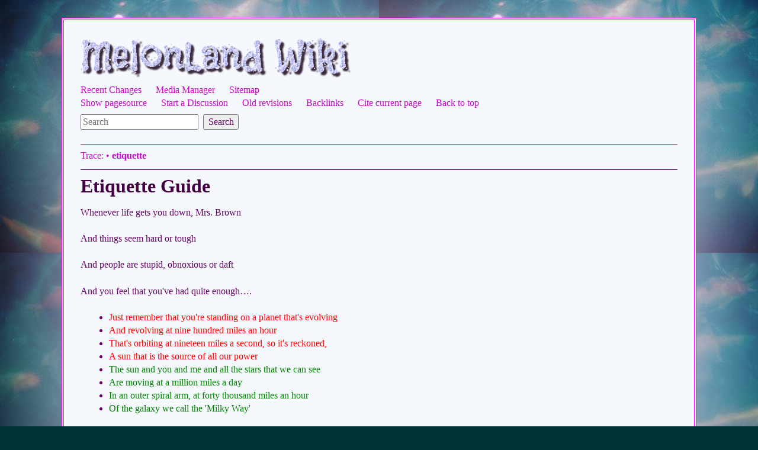

--- FILE ---
content_type: text/html; charset=utf-8
request_url: https://wiki.melonland.net/etiquette
body_size: 3971
content:
<!DOCTYPE html>
<html xmlns="http://www.w3.org/1999/xhtml" xml:lang="en"
  lang="en" dir="ltr" class="no-js">
<head>
    <meta charset="UTF-8" />
    <title>etiquette [MelonLand Wiki]</title>
    <script>(function(H){H.className=H.className.replace(/\bno-js\b/,'js')})(document.documentElement)</script>
    <meta name="generator" content="DokuWiki"/>
<meta name="theme-color" content="#787cb8"/>
<meta name="robots" content="index,follow"/>
<meta name="keywords" content="etiquette"/>
<link rel="search" type="application/opensearchdescription+xml" href="/lib/exe/opensearch.php" title="MelonLand Wiki"/>
<link rel="start" href="/"/>
<link rel="contents" href="/etiquette?do=index" title="Sitemap"/>
<link rel="manifest" href="/lib/exe/manifest.php" crossorigin="use-credentials"/>
<link rel="alternate" type="application/rss+xml" title="Recent Changes" href="/feed.php"/>
<link rel="alternate" type="application/rss+xml" title="Current namespace" href="/feed.php?mode=list&amp;ns="/>
<link rel="alternate" type="text/html" title="Plain HTML" href="/_export/xhtml/etiquette"/>
<link rel="alternate" type="text/plain" title="Wiki Markup" href="/_export/raw/etiquette"/>
<link rel="canonical" href="https://wiki.melonland.net/etiquette"/>
<link rel="stylesheet" href="/lib/exe/css.php?t=nostalgia&amp;tseed=1640bf0997ebf41bef346e1f40d29b03"/>
<script >var NS='';var JSINFO = {"append_header":1,"plugins":{"vshare":{"youtube":"youtube\\.com\/.*[&?]v=([a-z0-9_\\-]+)","vimeo":"vimeo\\.com\\\/(\\d+)","slideshare":"slideshare.*id=(\\d+)","dailymotion":"dailymotion\\.com\/video\/([a-z0-9]+)","archiveorg":"archive\\.org\/(?:embed|details)\/([a-zA-Z0-9_\\-]+)","soundcloud":"soundcloud\\.com\/([\\w-]+\/[\\w-]+)","niconico":"nicovideo\\.jp\/watch\/(sm[0-9]+)","bitchute":"bitchute\\.com\\\/video\\\/([a-zA-Z0-9_\\-]+)","coub":"coub\\.com\\\/view\\\/([a-zA-Z0-9_\\-]+)","odysee":"odysee\\.com\/\\$\/(?:embed|download)\/([-%_?=\/a-zA-Z0-9]+)","youku":"v\\.youku\\.com\/v_show\/id_([0-9A-Za-z=]+)\\.html","bilibili":"bilibili\\.com\\\/video\\\/(BV[0-9A-Za-z]+)","msoffice":"(?:office\\.com.*[&?]videoid=([a-z0-9\\-]+))","msstream":"microsoftstream\\.com\\\/video\\\/([a-f0-9\\-]{36})"}},"SMILEY_CONF":{"8-)":"cool.svg","8-O":"eek.svg","8-o":"eek.svg",":-(":"sad.svg",":-)":"smile.svg","=)":"smile2.svg",":-\/":"doubt.svg",":-\\":"doubt2.svg",":-?":"confused.svg",":-D":"biggrin.svg",":-P":"razz.svg",":-o":"surprised.svg",":-O":"surprised.svg",":-x":"silenced.svg",":-X":"silenced.svg",":-|":"neutral.svg",";-)":"wink.svg","m(":"facepalm.svg","^_^":"fun.svg",":?:":"question.svg",":!:":"exclaim.svg","LOL":"lol.svg","FIXME":"fixme.svg","DELETEME":"deleteme.svg"},"id":"etiquette","namespace":"","ACT":"show","useHeadingNavigation":0,"useHeadingContent":0};(function(H){H.className=H.className.replace(/\bno-js\b/,'js')})(document.documentElement);</script>
<script src="/lib/exe/jquery.php?tseed=8faf3dc90234d51a499f4f428a0eae43" defer="defer"></script>
<script src="/lib/exe/js.php?t=nostalgia&amp;tseed=1640bf0997ebf41bef346e1f40d29b03" defer="defer"></script>
    <meta name="viewport" content="width=device-width,initial-scale=1" />
    <link rel="shortcut icon" href="/lib/tpl/nostalgia/images/favicon.ico" />
<link rel="apple-touch-icon" href="/lib/tpl/nostalgia/images/apple-touch-icon.png" />
       <script defer type="text/javascript" src="/lib/tpl/nostalgia//mobileinputsize.js"></script>
</head>

<body>
            <div id="dokuwiki__site"><div id="dokuwiki__top" class="site dokuwiki mode_show tpl_nostalgia    ">
                <!-- ********** HEADER ********** -->
        <header id="dokuwiki__header"><div class="pad">
            
            <div class="headings">
                <h1><a href="/start"  id="dokuwiki__top" accesskey="h" title="Home"><img src="/_media/melonlandwiki.gif" alt="MelonLand Wiki" /></a></h1>
                                
                <ul class="a11y skip">
                    <li><a href="#dokuwiki__content">skip to content</a></li>
                </ul>
                <div class="clearer"></div>
            </div>

            <div class="tools">
                <!-- USER TOOLS -->
                                    <nav id="dokuwiki__usertools" aria-labelledby="dokuwiki__usertools_heading">
                        <h3 class="a11y" id="dokuwiki__usertools_heading">User Tools</h3>
                        <ul>
                                                                                </ul>
                    </nav>
                
                <!-- SITE TOOLS -->
                <nav id="dokuwiki__sitetools" aria-labelledby="dokuwiki__sitetools_heading">
                    <h3 class="a11y" id="dokuwiki__sitetools_heading">Site Tools</h3>
                                                            <ul>
                        <li class="action recent"><a href="/etiquette?do=recent" title="Recent Changes [r]" rel="nofollow" accesskey="r">Recent Changes</a></li><li class="action media"><a href="/etiquette?do=media&amp;ns=0" title="Media Manager" rel="nofollow">Media Manager</a></li><li class="action index"><a href="/etiquette?do=index" title="Sitemap [x]" rel="nofollow" accesskey="x">Sitemap</a></li>                    </ul>
                </nav>

                <!-- PAGE ACTIONS -->
                            <nav id="" aria-labelledby="dokuwiki__pagetools_heading">
                    <h3 class="a11y" id="dokuwiki__pagetools_heading">Page Tools</h3>
                    <ul>
                        <li class="action source"><a href="/etiquette?do=edit" title="Show pagesource [v]" rel="nofollow" accesskey="v">Show pagesource</a></li><li class="action show"><a href="/talk:etiquette?do=show" title="Start a Discussion" rel="nofollow">Start a Discussion</a></li><li class="action revs"><a href="/etiquette?do=revisions" title="Old revisions [o]" rel="nofollow" accesskey="o">Old revisions</a></li><li class="action backlink"><a href="/etiquette?do=backlink" title="Backlinks" rel="nofollow">Backlinks</a></li><li class="action cite"><a href="/etiquette?do=cite" title="Cite current page" rel="nofollow">Cite current page</a></li><li class="action top"><a href="#dokuwiki__top" title="Back to top [t]" rel="nofollow" accesskey="t">Back to top</a></li>                    </ul>
                </nav>
            
            <form action="/start" method="get" role="search" class="search doku_form" id="dw__search" accept-charset="utf-8"><input type="hidden" name="do" value="search" /><input type="hidden" name="id" value="etiquette" /><div class="no"><input name="q" type="text" class="edit" title="[F]" accesskey="f" placeholder="Search" autocomplete="on" id="qsearch__in" value="" /><button value="1" type="submit" title="Search">Search</button><div id="qsearch__out" class="ajax_qsearch JSpopup"></div></div></form>


            </div>
            <div class="clearer"></div>

            <hr>
            <!-- BREADCRUMBS -->
                            <div class="breadcrumbs"><span class="bchead">Trace:</span> <span class="bcsep">•</span> <span class="curid"><bdi><a href="/etiquette"  class="breadcrumbs" title="etiquette">etiquette</a></bdi></span></div>
                        
            <div class="clearer"></div>
            <hr class="a11y" />
        </div></header><!-- /header -->

        <hr>


        <div class="wrapper">



            <!-- ********** CONTENT ********** -->
            <main id="dokuwiki__content"><!-- <div class="pad"> -->
                                
                <div class="page">
                    <!-- wikipage start -->
                    
<h1 class="sectionedit1" id="etiquette_guide">Etiquette Guide</h1>
<div class="level1">

<p>
Whenever life gets you down, Mrs. Brown
</p>

<p>
And things seem hard or tough
</p>

<p>
And people are stupid, obnoxious or daft
</p>

<p>
And you feel that you&#039;ve had quite enough….
</p>
<ul>
<li class="level1"><div class="li"> <span style="color:#ff0000;">Just remember that you&#039;re standing on a planet that&#039;s evolving</span></div>
</li>
<li class="level1"><div class="li"> <span style="color:#ff0000;">And revolving at nine hundred miles an hour</span></div>
</li>
<li class="level1"><div class="li"> <span style="color:#ff0000;">That&#039;s orbiting at nineteen miles a second, so it&#039;s reckoned,</span></div>
</li>
<li class="level1"><div class="li"> <span style="color:#ff0000;">A sun that is the source of all our power</span></div>
</li>
<li class="level1"><div class="li"> <span style="color:#008000;">The sun and you and me and all the stars that we can see</span></div>
</li>
<li class="level1"><div class="li"> <span style="color:#008000;">Are moving at a million miles a day</span></div>
</li>
<li class="level1"><div class="li"> <span style="color:#008000;">In an outer spiral arm, at forty thousand miles an hour</span></div>
</li>
<li class="level1"><div class="li"> <span style="color:#008000;">Of the galaxy we call the &#039;Milky Way&#039;</span></div>
</li>
</ul>
<ul>
<li class="level1"><div class="li"> <span style="color:#ff0000;">Our galaxy itself contains a hundred billion stars.</span></div>
</li>
<li class="level1"><div class="li"> <span style="color:#ff0000;">It&#039;s a hundred thousand light years side to side</span></div>
</li>
<li class="level1"><div class="li"> <span style="color:#ff0000;">It bulges in the middle, sixteen thousand light years thick</span></div>
</li>
<li class="level1"><div class="li"> <span style="color:#ff0000;">But out by us, it&#039;s just three thousand light years wide</span></div>
</li>
<li class="level1"><div class="li"> <span style="color:#008000;">We&#039;re thirty thousand light years from galactic central point</span></div>
</li>
<li class="level1"><div class="li"> <span style="color:#008000;">We go &#039;round every two hundred million years</span></div>
</li>
<li class="level1"><div class="li"> <span style="color:#008000;">And our galaxy is only one of millions of billions</span></div>
</li>
<li class="level1"><div class="li"> <span style="color:#008000;"><strong>In this amazing and expanding universe</strong></span></div>
</li>
</ul>
<ul>
<li class="level1"><div class="li"> <span style="color:#008000;">The</span> <span style="color:#ff0000;">universe</span> <span style="color:#008000;">itself</span> <span style="color:#ff0000;">keeps</span> <span style="color:#008000;">on</span> <span style="color:#ff0000;">expanding</span> <span style="color:#008000;">and</span> <span style="color:#ff0000;">expanding</span></div>
</li>
<li class="level1"><div class="li"> <span style="color:#008000;">In</span> <span style="color:#ff0000;">all</span> <span style="color:#008000;">of</span> <span style="color:#ff0000;">the</span> <span style="color:#008000;">directions</span> <span style="color:#ff0000;">it</span> <span style="color:#008000;">ca</span>n <span style="color:#ff0000;">whizz</span></div>
</li>
<li class="level1"><div class="li"> <span style="color:#008000;">As</span> <span style="color:#ff0000;">fast</span> <span style="color:#008000;">as</span> <span style="color:#ff0000;">it</span> <span style="color:#008000;">can</span> <span style="color:#ff0000;">go,</span> <span style="color:#008000;">at</span> <span style="color:#ff0000;">the</span> <span style="color:#008000;">speed</span> <span style="color:#ff0000;">of</span> <span style="color:#008000;">light,</span> <span style="color:#ff0000;">you</span> <span style="color:#008000;">know</span></div>
</li>
<li class="level1"><div class="li"> <span style="color:#ff0000;">Twelve</span> <span style="color:#008000;">million</span> <span style="color:#ff0000;">miles</span> <span style="color:#008000;">a</span> <span style="color:#ff0000;">minute,</span> <span style="color:#008000;">and</span> <span style="color:#ff0000;">that&#039;s</span> <span style="color:#008000;">the</span> <span style="color:#ff0000;">fastest</span> <span style="color:#008000;">speed</span> <span style="color:#ff0000;">there</span> <span style="color:#008000;">is</span></div>
</li>
</ul>

<p>
<em>So remember, when you&#039;re feeling very small and insecure</em>
<strong>How amazingly unlikely is your birth</strong>
</p>

<p>
<em class="u">And pray that there&#039;s intelligent life somewhere up in space
&#039;Cause there&#039;s bugger-all down here on Earth!</em>
</p>

<p>
The Galaxy Song - Monty Python
</p>

</div>
                    <!-- wikipage stop -->
                    <div class="clearer"></div>
                </div>

                                            <!-- /div> --></main><!-- /content -->

            <!-- ********** ASIDE ********** -->
            
            <div class="clearer"></div>
            <hr class="a11y" />
        </div><!-- /wrapper -->


        <hr>
        <!-- ********** FOOTER ********** -->
        <footer id="dokuwiki__footer"><div class="pad">
            <div class="doc"><bdi>etiquette.txt</bdi> · Last modified: <time datetime="2023-01-19T14:56:38+0100">2023/01/19 14:56</time> by <bdi>melon</bdi></div>
            <div class="license"><a href="https://creativecommons.org/licenses/by-sa/4.0/deed.en" rel="license"><img src="/lib/images/license/button/cc-by-sa.png" alt="CC Attribution-Share Alike 4.0 International" /></a> Except where otherwise noted, content on this wiki is licensed under the following license: <bdi><a href="https://creativecommons.org/licenses/by-sa/4.0/deed.en" rel="license" class="urlextern">CC Attribution-Share Alike 4.0 International</a></bdi></div>
                    </div></footer><!-- /footer -->
    </div></div><!-- /site -->

    <div class="no"><img src="/lib/exe/taskrunner.php?id=etiquette&amp;1769552880" width="2" height="1" alt="" /></div>

    <script defer src="https://melonking.net/scripts/swatchTime.js?v=2"></script>
    <!-- 100% privacy friendly analytics -->
    <script async defer src="https://nose.melonking.net/latest.js"></script>
    <noscript><img src="https://nose.melonking.net/noscript.gif" alt="" referrerpolicy="no-referrer-when-downgrade" /></noscript>
</body>
</html>


--- FILE ---
content_type: application/javascript
request_url: https://wiki.melonland.net/lib/tpl/nostalgia//mobileinputsize.js
body_size: 381
content:
    // make the size="" attribute empty when
    // make the size="" attribute empty when
    // ---> editing pages
    // jQuery(document).ready(function() { // <html> tag has loaded

    //jQuery(window).load(function() { // deprecated since jquery 1.8
                                         // .load event handling suite removed in jquery 3
    jQuery(window).on('load', function() { // web page has finished loading

    function isMobile() {
    var index = navigator.appVersion.indexOf("Mobile"); // detect chrome for android and ios safari
    var index2 = navigator.appVersion.indexOf("Android"); // detect firefox for android
    if (index2) { return (index2 > -1); }
    return (index > -1);
    }   

    usingmobile = isMobile();
    if (usingmobile){
        jQuery('input').filter(function(){
        return !jQuery(this).attr('size');
        }).attr('size',''); // change to a number if desired
        jQuery('textarea').filter(function(){
        return !jQuery(this).attr('size');
        }).attr('cols',''); // change to a number if desired

        jQuery("#edit__summary").attr('size', '');
    }
       
});

--- FILE ---
content_type: application/javascript
request_url: https://melonking.net/scripts/swatchTime.js?v=2
body_size: 1541
content:
// https://melonking.net - Swatch Clock! v3.2
// The script displays a live Swatch Internet Time clock on your website!
// For more info on swatch time visit https://wiki.melonland.net/swatch_time
//
// How to this script; just paste this onto your site where ever you want the clock to show:
// <span id="swatchClock">@000</span>
// OR if you dont want the info link
// <span id="swatchClock-nolink">@000</span>
// <script defer src="https://melonking.net/scripts/swatchTime.js"></script>

var swatchClock = document.getElementById("swatchClock");
var swatchClockNoLink = document.getElementById("swatchClock-nolink");
var swatchLoop = undefined;
function updateSwatchClock() {
    // Setup clocks
    if (swatchClock != null) swatchClock.innerHTML = '<a href="https://wiki.melonland.net/swatch_time" target="_blank">&#64;' + GetSwatchTime() + "</a>";
    if (swatchClockNoLink != null) swatchClockNoLink.innerHTML = "&#64;" + GetSwatchTime();
    // Setup loop first time
    if (swatchLoop == undefined && (swatchClock != null || swatchClockNoLink != null)) swatchLoop = setInterval(updateSwatchClock, 864);
}
updateSwatchClock();

// Gets the swatch time right now
function GetSwatchTime(showDecimals = true) {
    return GetSwatchTimeAt(new Date(), showDecimals);
}

// Converts a given time to swatch time - takes a JS Date object
function GetSwatchTimeAt(date, showDecimals = true) {
    // Get date in UTC/GMT
    var hours = date.getUTCHours();
    var minutes = date.getUTCMinutes();
    var seconds = date.getUTCSeconds();
    var milliseconds = date.getUTCMilliseconds();

    // Convert to Biel Mean Time (BMT), add 1 hour to UTC
    hours = (hours + 1) % 24;
    // Time in seconds since midnight BMT
    var timeInMilliseconds = ((hours * 60 + minutes) * 60 + seconds) * 1000 + milliseconds;
    // Convert milliseconds to beats - there are 86.4 seconds in a beat
    var beats = timeInMilliseconds / 86400;

    if (showDecimals) {
        return beats.toFixed(2);
    } else {
        return Math.floor(beats);
    }
}

// +++ Handy Functions for Swatch Time coders!! +++

// Converts a Swatch stamp to Biel Mean Time / UTC+1 date object
function SwatchToBMT(swatchTime) {
    let date = SwatchToUTC(swatchTime);
    date.setHours((date.getHours() + 1) % 24);
    return date;
}

// Converts a Swatch value to UTC date object.
function SwatchToUTC(swatchTime) {
    //Strip any beat symbol
    swatchTime = swatchTime.replace("@", "");
    // Check if swatchTime includes decimals
    var hasDecimals = swatchTime % 1 !== 0;
    // Convert Swatch Beats to total seconds
    var totalSeconds = swatchTime * 86.4;
    // Convert total seconds to milliseconds
    var totalMilliseconds = totalSeconds * 1000;
    // Calculate hours, minutes, and seconds
    var secondsSinceMidnight = totalMilliseconds / 1000;

    // Adjust for Biel Mean Time (UTC+1)
    secondsSinceMidnight -= 3600;
    // Handle negative wraparound
    if (secondsSinceMidnight < 0) {
        secondsSinceMidnight += 86400;
    }

    var hours = String(Math.floor(secondsSinceMidnight / 3600) % 24).padStart(2, "0");
    var minutes = String(Math.floor((secondsSinceMidnight % 3600) / 60)).padStart(2, "0");
    var seconds = String(Math.floor(secondsSinceMidnight % 60)).padStart(2, "0");

    let date = new Date(`2000-01-01T${hours}:${minutes}:${seconds}`);
    date.setMilliseconds(400); // This gives a cleaner result if its converted back to swatch time again

    return date;
}

// Gets the number of beats until the next @000 loop over
function BeatsUntilMidnight() {
    // Get the current Swatch time in beats (no decimals needed)
    var currentBeats = parseFloat(GetSwatchTime(false));
    // Total beats in a day is 1000 (from @000 to @999)
    var totalBeatsInDay = 1000;
    // Calculate remaining beats until @000
    var remainingBeats = totalBeatsInDay - currentBeats;
    // Handle edge case where remainingBeats is 0 (exactly at @000)
    return remainingBeats === 0 ? totalBeatsInDay : remainingBeats;
}

// Gets the day of the week within the swatch timezone
function GetSwatchDayOfWeek(date = new Date()) {
    // Get the UTC time
    const utcTime = date.getTime();
    // Convert to UTC+1 (Swatch Internet Time zone) by adding 1 hour
    const swissTime = new Date(utcTime + 3600000); // UTC+1 in milliseconds
    // Get the day of the week in the Swatch Internet Time zone
    const dayOfWeek = swissTime.getUTCDay();
    // Map day index to weekday name
    const days = ["Sunday", "Monday", "Tuesday", "Wednesday", "Thursday", "Friday", "Saturday"];
    return days[dayOfWeek];
}
